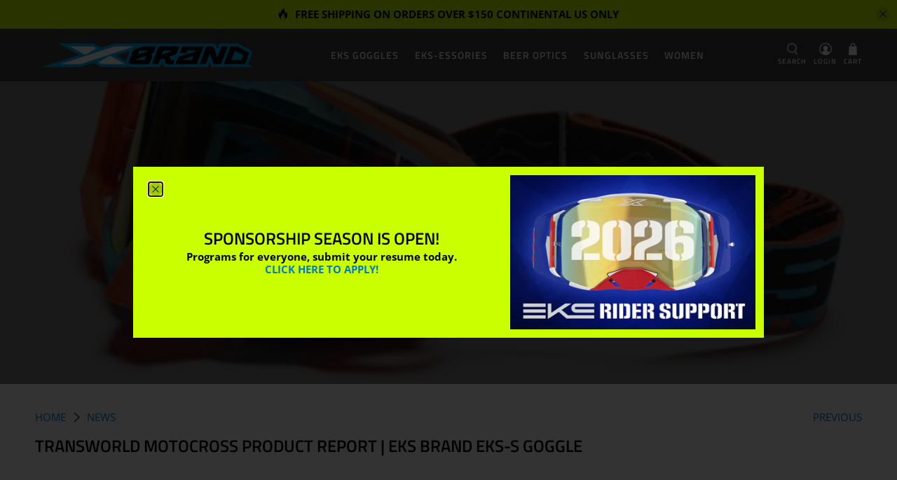

--- FILE ---
content_type: application/javascript
request_url: https://store.eksbrand.com/apps/vig/liquid_factory/variantsmetatags?handle=transworld-motocross-product-report-eks-brand-eks-s-goggle&shop=eks-brand.myshopify.com&_=1768698675553
body_size: 621
content:
var VIG = VIG || {};
VIG.all_mappings = VIG.all_mappings || [];


VIG.variants = [];


// VIG.defaultVariant = "";




var shop = window.location.hostname;

console.log("Shop domain:", shop);
var handle = 'transworld-motocross-product-report-eks-brand-eks-s-goggle'; // Replace with your product handle variable if available

 shopDomain = shop;
    if (shopDomain && handle) {
        // Define the product JSON URL
        var productJsonUrl = 'https://' + shopDomain + '/products/' + handle + '.json';

        // Make an AJAX request to the product JSON endpoint
        fetch(productJsonUrl)
            .then(response => {
                if (!response.ok) {
                    throw new Error('Network response was not ok');
                }
                return response.json();
            })
            .then(data => {
                if (data && data.product && data.product.variants.length > 0) {
                    var defaultVariantId = data.product.variants[0].id; // Get the first variant ID

                    // Now you have the variant ID and can use it in your JavaScript code
                    console.log("Default Variant ID:", defaultVariantId);

                    // If you need to assign it to a JavaScript variable used later
                    window.defaultVariantId = defaultVariantId;

                    // Example: set this value in your VIG object if required
                    window.VIG = window.VIG || {};
                    VIG.defaultVariant = defaultVariantId;
                    console.log(VIG.defaultVariant);
                } else {
                    console.error("No variants available for this product.");
                }
            })
            .catch(error => {
                console.error('Failed to fetch product by handle:', error);
            });
    } else {
        console.error("Product handle or shop domain is missing.");
    }







//artisan commands to run after making app live
//php artisan shop:generate-storefront-tokens
//php artisan migrate
